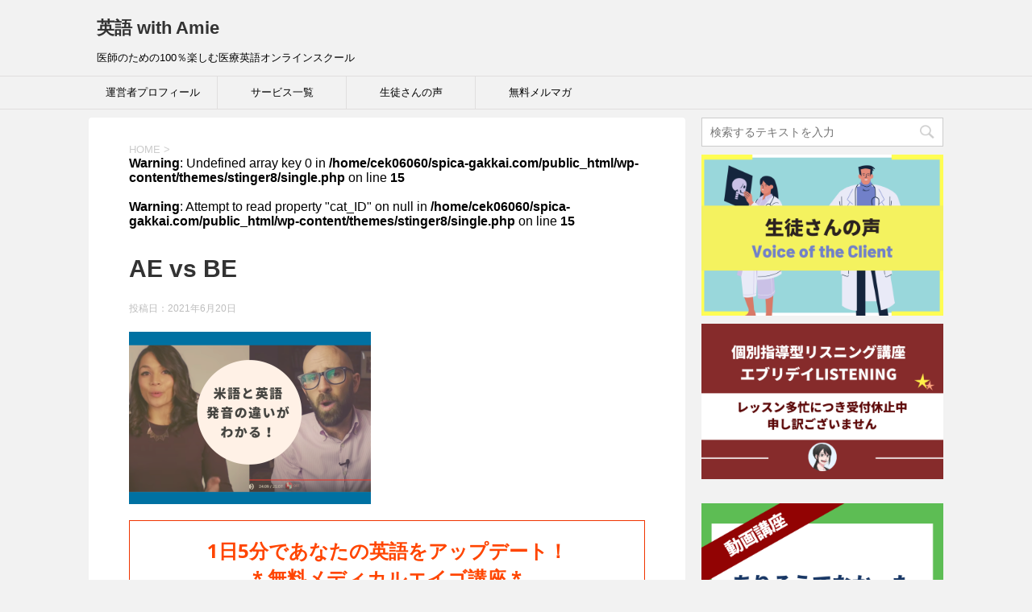

--- FILE ---
content_type: text/html; charset=UTF-8
request_url: https://spica-gakkai.com/comprehensive/accents/attachment/ae-vs-be/
body_size: 19005
content:
<!DOCTYPE html>
<!--[if lt IE 7]>
<html class="ie6" dir="ltr" lang="ja" prefix="og: https://ogp.me/ns#"> <![endif]-->
<!--[if IE 7]>
<html class="i7" dir="ltr" lang="ja" prefix="og: https://ogp.me/ns#"> <![endif]-->
<!--[if IE 8]>
<html class="ie" dir="ltr" lang="ja" prefix="og: https://ogp.me/ns#"> <![endif]-->
<!--[if gt IE 8]><!-->
<html dir="ltr" lang="ja" prefix="og: https://ogp.me/ns#">
	<!--<![endif]-->
	<head prefix="og: http://ogp.me/ns# fb: http://ogp.me/ns/fb# article: http://ogp.me/ns/article#">
		<meta charset="UTF-8" >
		<meta name="viewport" content="width=device-width,initial-scale=1.0,user-scalable=yes">
		<meta name="format-detection" content="telephone=no" >
		
		
		<link rel="alternate" type="application/rss+xml" title="英語 with Amie RSS Feed" href="https://spica-gakkai.com/feed/" />
		<link rel="pingback" href="https://spica-gakkai.com/xmlrpc.php" >
		<!--[if lt IE 9]>
		<script src="https://spica-gakkai.com/wp-content/themes/stinger8/js/html5shiv.js"></script>
		<![endif]-->
				<title>AE vs BE | 英語 with Amie</title>
	<style>img:is([sizes="auto" i], [sizes^="auto," i]) { contain-intrinsic-size: 3000px 1500px }</style>
	
		<!-- All in One SEO 4.9.3 - aioseo.com -->
	<meta name="robots" content="max-image-preview:large" />
	<meta name="author" content="AMIE"/>
	<meta name="google-site-verification" content="FfoU3GlaLWTljKvCNw1IuyCMovPLtOW1MJJ36uyyFlA" />
	<link rel="canonical" href="https://spica-gakkai.com/comprehensive/accents/attachment/ae-vs-be/" />
	<meta name="generator" content="All in One SEO (AIOSEO) 4.9.3" />
		<meta property="og:locale" content="ja_JP" />
		<meta property="og:site_name" content="英語 with Amie | 医師のための100％楽しむ医療英語オンラインスクール" />
		<meta property="og:type" content="article" />
		<meta property="og:title" content="AE vs BE | 英語 with Amie" />
		<meta property="og:url" content="https://spica-gakkai.com/comprehensive/accents/attachment/ae-vs-be/" />
		<meta property="article:published_time" content="2021-06-20T02:38:55+00:00" />
		<meta property="article:modified_time" content="2021-06-20T02:38:55+00:00" />
		<meta name="twitter:card" content="summary" />
		<meta name="twitter:title" content="AE vs BE | 英語 with Amie" />
		<script type="application/ld+json" class="aioseo-schema">
			{"@context":"https:\/\/schema.org","@graph":[{"@type":"BreadcrumbList","@id":"https:\/\/spica-gakkai.com\/comprehensive\/accents\/attachment\/ae-vs-be\/#breadcrumblist","itemListElement":[{"@type":"ListItem","@id":"https:\/\/spica-gakkai.com#listItem","position":1,"name":"\u30db\u30fc\u30e0","item":"https:\/\/spica-gakkai.com","nextItem":{"@type":"ListItem","@id":"https:\/\/spica-gakkai.com\/comprehensive\/accents\/attachment\/ae-vs-be\/#listItem","name":"AE vs BE"}},{"@type":"ListItem","@id":"https:\/\/spica-gakkai.com\/comprehensive\/accents\/attachment\/ae-vs-be\/#listItem","position":2,"name":"AE vs BE","previousItem":{"@type":"ListItem","@id":"https:\/\/spica-gakkai.com#listItem","name":"\u30db\u30fc\u30e0"}}]},{"@type":"ItemPage","@id":"https:\/\/spica-gakkai.com\/comprehensive\/accents\/attachment\/ae-vs-be\/#itempage","url":"https:\/\/spica-gakkai.com\/comprehensive\/accents\/attachment\/ae-vs-be\/","name":"AE vs BE | \u82f1\u8a9e with Amie","inLanguage":"ja","isPartOf":{"@id":"https:\/\/spica-gakkai.com\/#website"},"breadcrumb":{"@id":"https:\/\/spica-gakkai.com\/comprehensive\/accents\/attachment\/ae-vs-be\/#breadcrumblist"},"author":{"@id":"https:\/\/spica-gakkai.com\/author\/nawadmin\/#author"},"creator":{"@id":"https:\/\/spica-gakkai.com\/author\/nawadmin\/#author"},"datePublished":"2021-06-20T11:38:55+09:00","dateModified":"2021-06-20T11:38:55+09:00"},{"@type":"Organization","@id":"https:\/\/spica-gakkai.com\/#organization","name":"\u82f1\u8a9e with Amie","description":"\u533b\u5e2b\u306e\u305f\u3081\u306e100\uff05\u697d\u3057\u3080\u533b\u7642\u82f1\u8a9e\u30aa\u30f3\u30e9\u30a4\u30f3\u30b9\u30af\u30fc\u30eb","url":"https:\/\/spica-gakkai.com\/"},{"@type":"Person","@id":"https:\/\/spica-gakkai.com\/author\/nawadmin\/#author","url":"https:\/\/spica-gakkai.com\/author\/nawadmin\/","name":"AMIE"},{"@type":"WebSite","@id":"https:\/\/spica-gakkai.com\/#website","url":"https:\/\/spica-gakkai.com\/","name":"\u82f1\u8a9e\u306e\u5b66\u4f1a\u767a\u8868 with Amie","description":"\u533b\u5e2b\u306e\u305f\u3081\u306e100\uff05\u697d\u3057\u3080\u533b\u7642\u82f1\u8a9e\u30aa\u30f3\u30e9\u30a4\u30f3\u30b9\u30af\u30fc\u30eb","inLanguage":"ja","publisher":{"@id":"https:\/\/spica-gakkai.com\/#organization"}}]}
		</script>
		<!-- All in One SEO -->

<link rel='dns-prefetch' href='//ajax.googleapis.com' />
<link rel='dns-prefetch' href='//stats.wp.com' />
<link rel='preconnect' href='//i0.wp.com' />
<link rel='preconnect' href='//c0.wp.com' />
<script type="text/javascript">
/* <![CDATA[ */
window._wpemojiSettings = {"baseUrl":"https:\/\/s.w.org\/images\/core\/emoji\/16.0.1\/72x72\/","ext":".png","svgUrl":"https:\/\/s.w.org\/images\/core\/emoji\/16.0.1\/svg\/","svgExt":".svg","source":{"concatemoji":"https:\/\/spica-gakkai.com\/wp-includes\/js\/wp-emoji-release.min.js?ver=6.8.3"}};
/*! This file is auto-generated */
!function(s,n){var o,i,e;function c(e){try{var t={supportTests:e,timestamp:(new Date).valueOf()};sessionStorage.setItem(o,JSON.stringify(t))}catch(e){}}function p(e,t,n){e.clearRect(0,0,e.canvas.width,e.canvas.height),e.fillText(t,0,0);var t=new Uint32Array(e.getImageData(0,0,e.canvas.width,e.canvas.height).data),a=(e.clearRect(0,0,e.canvas.width,e.canvas.height),e.fillText(n,0,0),new Uint32Array(e.getImageData(0,0,e.canvas.width,e.canvas.height).data));return t.every(function(e,t){return e===a[t]})}function u(e,t){e.clearRect(0,0,e.canvas.width,e.canvas.height),e.fillText(t,0,0);for(var n=e.getImageData(16,16,1,1),a=0;a<n.data.length;a++)if(0!==n.data[a])return!1;return!0}function f(e,t,n,a){switch(t){case"flag":return n(e,"\ud83c\udff3\ufe0f\u200d\u26a7\ufe0f","\ud83c\udff3\ufe0f\u200b\u26a7\ufe0f")?!1:!n(e,"\ud83c\udde8\ud83c\uddf6","\ud83c\udde8\u200b\ud83c\uddf6")&&!n(e,"\ud83c\udff4\udb40\udc67\udb40\udc62\udb40\udc65\udb40\udc6e\udb40\udc67\udb40\udc7f","\ud83c\udff4\u200b\udb40\udc67\u200b\udb40\udc62\u200b\udb40\udc65\u200b\udb40\udc6e\u200b\udb40\udc67\u200b\udb40\udc7f");case"emoji":return!a(e,"\ud83e\udedf")}return!1}function g(e,t,n,a){var r="undefined"!=typeof WorkerGlobalScope&&self instanceof WorkerGlobalScope?new OffscreenCanvas(300,150):s.createElement("canvas"),o=r.getContext("2d",{willReadFrequently:!0}),i=(o.textBaseline="top",o.font="600 32px Arial",{});return e.forEach(function(e){i[e]=t(o,e,n,a)}),i}function t(e){var t=s.createElement("script");t.src=e,t.defer=!0,s.head.appendChild(t)}"undefined"!=typeof Promise&&(o="wpEmojiSettingsSupports",i=["flag","emoji"],n.supports={everything:!0,everythingExceptFlag:!0},e=new Promise(function(e){s.addEventListener("DOMContentLoaded",e,{once:!0})}),new Promise(function(t){var n=function(){try{var e=JSON.parse(sessionStorage.getItem(o));if("object"==typeof e&&"number"==typeof e.timestamp&&(new Date).valueOf()<e.timestamp+604800&&"object"==typeof e.supportTests)return e.supportTests}catch(e){}return null}();if(!n){if("undefined"!=typeof Worker&&"undefined"!=typeof OffscreenCanvas&&"undefined"!=typeof URL&&URL.createObjectURL&&"undefined"!=typeof Blob)try{var e="postMessage("+g.toString()+"("+[JSON.stringify(i),f.toString(),p.toString(),u.toString()].join(",")+"));",a=new Blob([e],{type:"text/javascript"}),r=new Worker(URL.createObjectURL(a),{name:"wpTestEmojiSupports"});return void(r.onmessage=function(e){c(n=e.data),r.terminate(),t(n)})}catch(e){}c(n=g(i,f,p,u))}t(n)}).then(function(e){for(var t in e)n.supports[t]=e[t],n.supports.everything=n.supports.everything&&n.supports[t],"flag"!==t&&(n.supports.everythingExceptFlag=n.supports.everythingExceptFlag&&n.supports[t]);n.supports.everythingExceptFlag=n.supports.everythingExceptFlag&&!n.supports.flag,n.DOMReady=!1,n.readyCallback=function(){n.DOMReady=!0}}).then(function(){return e}).then(function(){var e;n.supports.everything||(n.readyCallback(),(e=n.source||{}).concatemoji?t(e.concatemoji):e.wpemoji&&e.twemoji&&(t(e.twemoji),t(e.wpemoji)))}))}((window,document),window._wpemojiSettings);
/* ]]> */
</script>
<style id='wp-emoji-styles-inline-css' type='text/css'>

	img.wp-smiley, img.emoji {
		display: inline !important;
		border: none !important;
		box-shadow: none !important;
		height: 1em !important;
		width: 1em !important;
		margin: 0 0.07em !important;
		vertical-align: -0.1em !important;
		background: none !important;
		padding: 0 !important;
	}
</style>
<link rel='stylesheet' id='wp-block-library-css' href='https://c0.wp.com/c/6.8.3/wp-includes/css/dist/block-library/style.min.css' type='text/css' media='all' />
<style id='classic-theme-styles-inline-css' type='text/css'>
/*! This file is auto-generated */
.wp-block-button__link{color:#fff;background-color:#32373c;border-radius:9999px;box-shadow:none;text-decoration:none;padding:calc(.667em + 2px) calc(1.333em + 2px);font-size:1.125em}.wp-block-file__button{background:#32373c;color:#fff;text-decoration:none}
</style>
<link rel='stylesheet' id='aioseo/css/src/vue/standalone/blocks/table-of-contents/global.scss-css' href='https://spica-gakkai.com/wp-content/plugins/all-in-one-seo-pack/dist/Lite/assets/css/table-of-contents/global.e90f6d47.css?ver=4.9.3' type='text/css' media='all' />
<link rel='stylesheet' id='mediaelement-css' href='https://c0.wp.com/c/6.8.3/wp-includes/js/mediaelement/mediaelementplayer-legacy.min.css' type='text/css' media='all' />
<link rel='stylesheet' id='wp-mediaelement-css' href='https://c0.wp.com/c/6.8.3/wp-includes/js/mediaelement/wp-mediaelement.min.css' type='text/css' media='all' />
<style id='jetpack-sharing-buttons-style-inline-css' type='text/css'>
.jetpack-sharing-buttons__services-list{display:flex;flex-direction:row;flex-wrap:wrap;gap:0;list-style-type:none;margin:5px;padding:0}.jetpack-sharing-buttons__services-list.has-small-icon-size{font-size:12px}.jetpack-sharing-buttons__services-list.has-normal-icon-size{font-size:16px}.jetpack-sharing-buttons__services-list.has-large-icon-size{font-size:24px}.jetpack-sharing-buttons__services-list.has-huge-icon-size{font-size:36px}@media print{.jetpack-sharing-buttons__services-list{display:none!important}}.editor-styles-wrapper .wp-block-jetpack-sharing-buttons{gap:0;padding-inline-start:0}ul.jetpack-sharing-buttons__services-list.has-background{padding:1.25em 2.375em}
</style>
<style id='global-styles-inline-css' type='text/css'>
:root{--wp--preset--aspect-ratio--square: 1;--wp--preset--aspect-ratio--4-3: 4/3;--wp--preset--aspect-ratio--3-4: 3/4;--wp--preset--aspect-ratio--3-2: 3/2;--wp--preset--aspect-ratio--2-3: 2/3;--wp--preset--aspect-ratio--16-9: 16/9;--wp--preset--aspect-ratio--9-16: 9/16;--wp--preset--color--black: #000000;--wp--preset--color--cyan-bluish-gray: #abb8c3;--wp--preset--color--white: #ffffff;--wp--preset--color--pale-pink: #f78da7;--wp--preset--color--vivid-red: #cf2e2e;--wp--preset--color--luminous-vivid-orange: #ff6900;--wp--preset--color--luminous-vivid-amber: #fcb900;--wp--preset--color--light-green-cyan: #7bdcb5;--wp--preset--color--vivid-green-cyan: #00d084;--wp--preset--color--pale-cyan-blue: #8ed1fc;--wp--preset--color--vivid-cyan-blue: #0693e3;--wp--preset--color--vivid-purple: #9b51e0;--wp--preset--gradient--vivid-cyan-blue-to-vivid-purple: linear-gradient(135deg,rgba(6,147,227,1) 0%,rgb(155,81,224) 100%);--wp--preset--gradient--light-green-cyan-to-vivid-green-cyan: linear-gradient(135deg,rgb(122,220,180) 0%,rgb(0,208,130) 100%);--wp--preset--gradient--luminous-vivid-amber-to-luminous-vivid-orange: linear-gradient(135deg,rgba(252,185,0,1) 0%,rgba(255,105,0,1) 100%);--wp--preset--gradient--luminous-vivid-orange-to-vivid-red: linear-gradient(135deg,rgba(255,105,0,1) 0%,rgb(207,46,46) 100%);--wp--preset--gradient--very-light-gray-to-cyan-bluish-gray: linear-gradient(135deg,rgb(238,238,238) 0%,rgb(169,184,195) 100%);--wp--preset--gradient--cool-to-warm-spectrum: linear-gradient(135deg,rgb(74,234,220) 0%,rgb(151,120,209) 20%,rgb(207,42,186) 40%,rgb(238,44,130) 60%,rgb(251,105,98) 80%,rgb(254,248,76) 100%);--wp--preset--gradient--blush-light-purple: linear-gradient(135deg,rgb(255,206,236) 0%,rgb(152,150,240) 100%);--wp--preset--gradient--blush-bordeaux: linear-gradient(135deg,rgb(254,205,165) 0%,rgb(254,45,45) 50%,rgb(107,0,62) 100%);--wp--preset--gradient--luminous-dusk: linear-gradient(135deg,rgb(255,203,112) 0%,rgb(199,81,192) 50%,rgb(65,88,208) 100%);--wp--preset--gradient--pale-ocean: linear-gradient(135deg,rgb(255,245,203) 0%,rgb(182,227,212) 50%,rgb(51,167,181) 100%);--wp--preset--gradient--electric-grass: linear-gradient(135deg,rgb(202,248,128) 0%,rgb(113,206,126) 100%);--wp--preset--gradient--midnight: linear-gradient(135deg,rgb(2,3,129) 0%,rgb(40,116,252) 100%);--wp--preset--font-size--small: 13px;--wp--preset--font-size--medium: 20px;--wp--preset--font-size--large: 36px;--wp--preset--font-size--x-large: 42px;--wp--preset--spacing--20: 0.44rem;--wp--preset--spacing--30: 0.67rem;--wp--preset--spacing--40: 1rem;--wp--preset--spacing--50: 1.5rem;--wp--preset--spacing--60: 2.25rem;--wp--preset--spacing--70: 3.38rem;--wp--preset--spacing--80: 5.06rem;--wp--preset--shadow--natural: 6px 6px 9px rgba(0, 0, 0, 0.2);--wp--preset--shadow--deep: 12px 12px 50px rgba(0, 0, 0, 0.4);--wp--preset--shadow--sharp: 6px 6px 0px rgba(0, 0, 0, 0.2);--wp--preset--shadow--outlined: 6px 6px 0px -3px rgba(255, 255, 255, 1), 6px 6px rgba(0, 0, 0, 1);--wp--preset--shadow--crisp: 6px 6px 0px rgba(0, 0, 0, 1);}:where(.is-layout-flex){gap: 0.5em;}:where(.is-layout-grid){gap: 0.5em;}body .is-layout-flex{display: flex;}.is-layout-flex{flex-wrap: wrap;align-items: center;}.is-layout-flex > :is(*, div){margin: 0;}body .is-layout-grid{display: grid;}.is-layout-grid > :is(*, div){margin: 0;}:where(.wp-block-columns.is-layout-flex){gap: 2em;}:where(.wp-block-columns.is-layout-grid){gap: 2em;}:where(.wp-block-post-template.is-layout-flex){gap: 1.25em;}:where(.wp-block-post-template.is-layout-grid){gap: 1.25em;}.has-black-color{color: var(--wp--preset--color--black) !important;}.has-cyan-bluish-gray-color{color: var(--wp--preset--color--cyan-bluish-gray) !important;}.has-white-color{color: var(--wp--preset--color--white) !important;}.has-pale-pink-color{color: var(--wp--preset--color--pale-pink) !important;}.has-vivid-red-color{color: var(--wp--preset--color--vivid-red) !important;}.has-luminous-vivid-orange-color{color: var(--wp--preset--color--luminous-vivid-orange) !important;}.has-luminous-vivid-amber-color{color: var(--wp--preset--color--luminous-vivid-amber) !important;}.has-light-green-cyan-color{color: var(--wp--preset--color--light-green-cyan) !important;}.has-vivid-green-cyan-color{color: var(--wp--preset--color--vivid-green-cyan) !important;}.has-pale-cyan-blue-color{color: var(--wp--preset--color--pale-cyan-blue) !important;}.has-vivid-cyan-blue-color{color: var(--wp--preset--color--vivid-cyan-blue) !important;}.has-vivid-purple-color{color: var(--wp--preset--color--vivid-purple) !important;}.has-black-background-color{background-color: var(--wp--preset--color--black) !important;}.has-cyan-bluish-gray-background-color{background-color: var(--wp--preset--color--cyan-bluish-gray) !important;}.has-white-background-color{background-color: var(--wp--preset--color--white) !important;}.has-pale-pink-background-color{background-color: var(--wp--preset--color--pale-pink) !important;}.has-vivid-red-background-color{background-color: var(--wp--preset--color--vivid-red) !important;}.has-luminous-vivid-orange-background-color{background-color: var(--wp--preset--color--luminous-vivid-orange) !important;}.has-luminous-vivid-amber-background-color{background-color: var(--wp--preset--color--luminous-vivid-amber) !important;}.has-light-green-cyan-background-color{background-color: var(--wp--preset--color--light-green-cyan) !important;}.has-vivid-green-cyan-background-color{background-color: var(--wp--preset--color--vivid-green-cyan) !important;}.has-pale-cyan-blue-background-color{background-color: var(--wp--preset--color--pale-cyan-blue) !important;}.has-vivid-cyan-blue-background-color{background-color: var(--wp--preset--color--vivid-cyan-blue) !important;}.has-vivid-purple-background-color{background-color: var(--wp--preset--color--vivid-purple) !important;}.has-black-border-color{border-color: var(--wp--preset--color--black) !important;}.has-cyan-bluish-gray-border-color{border-color: var(--wp--preset--color--cyan-bluish-gray) !important;}.has-white-border-color{border-color: var(--wp--preset--color--white) !important;}.has-pale-pink-border-color{border-color: var(--wp--preset--color--pale-pink) !important;}.has-vivid-red-border-color{border-color: var(--wp--preset--color--vivid-red) !important;}.has-luminous-vivid-orange-border-color{border-color: var(--wp--preset--color--luminous-vivid-orange) !important;}.has-luminous-vivid-amber-border-color{border-color: var(--wp--preset--color--luminous-vivid-amber) !important;}.has-light-green-cyan-border-color{border-color: var(--wp--preset--color--light-green-cyan) !important;}.has-vivid-green-cyan-border-color{border-color: var(--wp--preset--color--vivid-green-cyan) !important;}.has-pale-cyan-blue-border-color{border-color: var(--wp--preset--color--pale-cyan-blue) !important;}.has-vivid-cyan-blue-border-color{border-color: var(--wp--preset--color--vivid-cyan-blue) !important;}.has-vivid-purple-border-color{border-color: var(--wp--preset--color--vivid-purple) !important;}.has-vivid-cyan-blue-to-vivid-purple-gradient-background{background: var(--wp--preset--gradient--vivid-cyan-blue-to-vivid-purple) !important;}.has-light-green-cyan-to-vivid-green-cyan-gradient-background{background: var(--wp--preset--gradient--light-green-cyan-to-vivid-green-cyan) !important;}.has-luminous-vivid-amber-to-luminous-vivid-orange-gradient-background{background: var(--wp--preset--gradient--luminous-vivid-amber-to-luminous-vivid-orange) !important;}.has-luminous-vivid-orange-to-vivid-red-gradient-background{background: var(--wp--preset--gradient--luminous-vivid-orange-to-vivid-red) !important;}.has-very-light-gray-to-cyan-bluish-gray-gradient-background{background: var(--wp--preset--gradient--very-light-gray-to-cyan-bluish-gray) !important;}.has-cool-to-warm-spectrum-gradient-background{background: var(--wp--preset--gradient--cool-to-warm-spectrum) !important;}.has-blush-light-purple-gradient-background{background: var(--wp--preset--gradient--blush-light-purple) !important;}.has-blush-bordeaux-gradient-background{background: var(--wp--preset--gradient--blush-bordeaux) !important;}.has-luminous-dusk-gradient-background{background: var(--wp--preset--gradient--luminous-dusk) !important;}.has-pale-ocean-gradient-background{background: var(--wp--preset--gradient--pale-ocean) !important;}.has-electric-grass-gradient-background{background: var(--wp--preset--gradient--electric-grass) !important;}.has-midnight-gradient-background{background: var(--wp--preset--gradient--midnight) !important;}.has-small-font-size{font-size: var(--wp--preset--font-size--small) !important;}.has-medium-font-size{font-size: var(--wp--preset--font-size--medium) !important;}.has-large-font-size{font-size: var(--wp--preset--font-size--large) !important;}.has-x-large-font-size{font-size: var(--wp--preset--font-size--x-large) !important;}
:where(.wp-block-post-template.is-layout-flex){gap: 1.25em;}:where(.wp-block-post-template.is-layout-grid){gap: 1.25em;}
:where(.wp-block-columns.is-layout-flex){gap: 2em;}:where(.wp-block-columns.is-layout-grid){gap: 2em;}
:root :where(.wp-block-pullquote){font-size: 1.5em;line-height: 1.6;}
</style>
<link rel='stylesheet' id='wpdm-fonticon-css' href='https://spica-gakkai.com/wp-content/plugins/download-manager/assets/wpdm-iconfont/css/wpdm-icons.css?ver=6.8.3' type='text/css' media='all' />
<link rel='stylesheet' id='wpdm-front-css' href='https://spica-gakkai.com/wp-content/plugins/download-manager/assets/css/front.min.css?ver=3.3.46' type='text/css' media='all' />
<link rel='stylesheet' id='wpdm-front-dark-css' href='https://spica-gakkai.com/wp-content/plugins/download-manager/assets/css/front-dark.min.css?ver=3.3.46' type='text/css' media='all' />
<link rel='stylesheet' id='swpm.common-css' href='https://spica-gakkai.com/wp-content/plugins/simple-membership/css/swpm.common.css?ver=4.6.8' type='text/css' media='all' />
<link rel='stylesheet' id='normalize-css' href='https://spica-gakkai.com/wp-content/themes/stinger8/css/normalize.css?ver=1.5.9' type='text/css' media='all' />
<link rel='stylesheet' id='font-awesome-css' href='https://spica-gakkai.com/wp-content/themes/stinger8/css/fontawesome/css/font-awesome.min.css?ver=4.5.0' type='text/css' media='all' />
<link rel='stylesheet' id='style-css' href='https://spica-gakkai.com/wp-content/themes/stinger8/style.css?ver=6.8.3' type='text/css' media='all' />
<script type="text/javascript" src="//ajax.googleapis.com/ajax/libs/jquery/1.11.3/jquery.min.js?ver=1.11.3" id="jquery-js"></script>
<script type="text/javascript" src="https://spica-gakkai.com/wp-content/plugins/download-manager/assets/js/wpdm.min.js?ver=6.8.3" id="wpdm-frontend-js-js"></script>
<script type="text/javascript" id="wpdm-frontjs-js-extra">
/* <![CDATA[ */
var wpdm_url = {"home":"https:\/\/spica-gakkai.com\/","site":"https:\/\/spica-gakkai.com\/","ajax":"https:\/\/spica-gakkai.com\/wp-admin\/admin-ajax.php"};
var wpdm_js = {"spinner":"<i class=\"wpdm-icon wpdm-sun wpdm-spin\"><\/i>","client_id":"eb4b0e438e1fc3d52ed98a18a55b379d"};
var wpdm_strings = {"pass_var":"\u30d1\u30b9\u30ef\u30fc\u30c9\u78ba\u8a8d\u5b8c\u4e86 !","pass_var_q":"\u30c0\u30a6\u30f3\u30ed\u30fc\u30c9\u3092\u958b\u59cb\u3059\u308b\u306b\u306f\u3001\u6b21\u306e\u30dc\u30bf\u30f3\u3092\u30af\u30ea\u30c3\u30af\u3057\u3066\u304f\u3060\u3055\u3044\u3002","start_dl":"\u30c0\u30a6\u30f3\u30ed\u30fc\u30c9\u958b\u59cb"};
/* ]]> */
</script>
<script type="text/javascript" src="https://spica-gakkai.com/wp-content/plugins/download-manager/assets/js/front.min.js?ver=3.3.46" id="wpdm-frontjs-js"></script>
<link rel="https://api.w.org/" href="https://spica-gakkai.com/wp-json/" /><link rel="alternate" title="JSON" type="application/json" href="https://spica-gakkai.com/wp-json/wp/v2/media/9974" /><link rel='shortlink' href='https://spica-gakkai.com/?p=9974' />
<link rel="alternate" title="oEmbed (JSON)" type="application/json+oembed" href="https://spica-gakkai.com/wp-json/oembed/1.0/embed?url=https%3A%2F%2Fspica-gakkai.com%2Fcomprehensive%2Faccents%2Fattachment%2Fae-vs-be%2F" />
<link rel="alternate" title="oEmbed (XML)" type="text/xml+oembed" href="https://spica-gakkai.com/wp-json/oembed/1.0/embed?url=https%3A%2F%2Fspica-gakkai.com%2Fcomprehensive%2Faccents%2Fattachment%2Fae-vs-be%2F&#038;format=xml" />
<script type='text/javascript' data-cfasync='false'>var _mmunch = {'front': false, 'page': false, 'post': false, 'category': false, 'author': false, 'search': false, 'attachment': false, 'tag': false};_mmunch['post'] = true; _mmunch['postData'] = {"ID":9974,"post_name":"ae-vs-be","post_title":"AE vs BE","post_type":"attachment","post_author":"1","post_status":"inherit"}; _mmunch['postCategories'] = []; _mmunch['postTags'] = false; _mmunch['postAuthor'] = {"name":"","ID":""};_mmunch['attachment'] = true;</script><script data-cfasync="false" src="//a.mailmunch.co/app/v1/site.js" id="mailmunch-script" data-plugin="mailmunch" data-mailmunch-site-id="708054" async></script>        <script type="text/javascript">
            jQuery(document).ready(function($) {
                $('#respond').html('<div class="swpm-login-to-comment-msg">コメントを残すにはログインしてください。</div>');
            });
        </script>
        	<style>img#wpstats{display:none}</style>
		<style type="text/css" id="custom-background-css">
body.custom-background { background-color: #f2f2f2; }
</style>
	<link rel="icon" href="https://i0.wp.com/spica-gakkai.com/wp-content/uploads/2019/11/cropped-logo_square.png?fit=32%2C32&#038;ssl=1" sizes="32x32" />
<link rel="icon" href="https://i0.wp.com/spica-gakkai.com/wp-content/uploads/2019/11/cropped-logo_square.png?fit=192%2C192&#038;ssl=1" sizes="192x192" />
<link rel="apple-touch-icon" href="https://i0.wp.com/spica-gakkai.com/wp-content/uploads/2019/11/cropped-logo_square.png?fit=180%2C180&#038;ssl=1" />
<meta name="msapplication-TileImage" content="https://i0.wp.com/spica-gakkai.com/wp-content/uploads/2019/11/cropped-logo_square.png?fit=270%2C270&#038;ssl=1" />
		<style type="text/css" id="wp-custom-css">
			@import url('https://fonts.googleapis.com/css?family=Unica+One');


#toc_container {
  margin-bottom: 40px;
  padding: 15px 20px;
  background: #fff;
  border: 5px solid #a2c2e6;
  border-radius: 2px;
  color: #666; }

#toc_container .toc_title {
  font-family: "Unica One", cursive;
  text-align: center;
  margin-bottom: 35px;
  margin-top: 0;
  padding-top: 0;
  padding-bottom: 0px;
  font-size: 1.7em;
  border-bottom: 2px solid #b5b5ae; }

#toc_container .toc_list {
  list-style-type: none !important;
  counter-reset: li; }

#toc_container .toc_list > li {
  position: relative;
  margin-bottom: 15px;
  margin-left: 6px;
  line-height: 1.3em;
  font-size: 0.9em; }

#toc_container .toc_list > li:after {
  counter-increment: li;
  content: "0" counter(li) " |";
  position: absolute;
  left: -40px;
  top: 0px;
  background: none;
  font-family: "Unica One", cursive;
  font-size: 1.4em;
  letter-spacing: -1px;
  color: #0075c2; }

#toc_container .toc_list > li a {
  text-decoration: none !important; }

#toc_container .toc_list > li a:hover {
  text-decoration: underline !important; }

#toc_container .toc_list > li ul {
  list-style-type: disc;
  margin-top: 15px;
  padding-left: 20px;
  color: #008db7; }

#toc_container .toc_list > li > ul li {
  font-size: 0.9em;
  margin-bottom: 8px; }

@media only screen and (min-width: 641px) {
  #toc_container {
    padding: 25px 40px; }

  #toc_container .toc_title {
    font-size: 2em; }

  #toc_container .toc_list > li {
    margin-bottom: 18px;
    margin-left: 12px;
    font-size: 1em; }

  #toc_container .toc_list > li:after {
    left: -48px;
    top: 0px;
    font-size: 26px; } }

/* 登録フォーム「名姓」 */
tr.swpm-registration-firstname-row{
	display:none;
}
tr.swpm-registration-lastname-row{
	display:none;
}
		</style>
		<meta name="generator" content="WordPress Download Manager 3.3.46" />
                <style>
        /* WPDM Link Template Styles */        </style>
                <style>

            :root {
                --color-primary: #4a8eff;
                --color-primary-rgb: 74, 142, 255;
                --color-primary-hover: #4a8eff;
                --color-primary-active: #4a8eff;
                --clr-sec: #6c757d;
                --clr-sec-rgb: 108, 117, 125;
                --clr-sec-hover: #6c757d;
                --clr-sec-active: #6c757d;
                --color-secondary: #6c757d;
                --color-secondary-rgb: 108, 117, 125;
                --color-secondary-hover: #6c757d;
                --color-secondary-active: #6c757d;
                --color-success: #18ce0f;
                --color-success-rgb: 24, 206, 15;
                --color-success-hover: #18ce0f;
                --color-success-active: #18ce0f;
                --color-info: #2CA8FF;
                --color-info-rgb: 44, 168, 255;
                --color-info-hover: #2CA8FF;
                --color-info-active: #2CA8FF;
                --color-warning: #FFB236;
                --color-warning-rgb: 255, 178, 54;
                --color-warning-hover: #FFB236;
                --color-warning-active: #FFB236;
                --color-danger: #ff5062;
                --color-danger-rgb: 255, 80, 98;
                --color-danger-hover: #ff5062;
                --color-danger-active: #ff5062;
                --color-green: #30b570;
                --color-blue: #0073ff;
                --color-purple: #8557D3;
                --color-red: #ff5062;
                --color-muted: rgba(69, 89, 122, 0.6);
                --wpdm-font: "Sen", -apple-system, BlinkMacSystemFont, "Segoe UI", Roboto, Helvetica, Arial, sans-serif, "Apple Color Emoji", "Segoe UI Emoji", "Segoe UI Symbol";
            }

            .wpdm-download-link.btn.btn-primary.btn-xs {
                border-radius: 4px;
            }


        </style>
        	<script data-ad-client="ca-pub-3952874144599902" async src="https://pagead2.googlesyndication.com/pagead/js/adsbygoogle.js"></script></head>
	<body class="attachment wp-singular attachment-template-default single single-attachment postid-9974 attachmentid-9974 attachment-png custom-background wp-theme-stinger8" >
			<div id="st-ami">
				<div id="wrapper">
				<div id="wrapper-in">
					<header>
						<div id="headbox-bg">
							<div class="clearfix" id="headbox">
								<nav id="s-navi" class="pcnone">
	<dl class="acordion">
		<dt class="trigger">
			<p><span class="op"><i class="fa fa-bars"></i></span></p>
		</dt>

		<dd class="acordion_tree">
						<div class="menu-menu-container"><ul id="menu-menu" class="menu"><li id="menu-item-1637" class="menu-item menu-item-type-post_type menu-item-object-page menu-item-1637"><a href="https://spica-gakkai.com/profile/">運営者プロフィール</a></li>
<li id="menu-item-11069" class="menu-item menu-item-type-post_type menu-item-object-page menu-item-11069"><a href="https://spica-gakkai.com/service/">サービス一覧</a></li>
<li id="menu-item-3733" class="menu-item menu-item-type-post_type menu-item-object-page menu-item-3733"><a href="https://spica-gakkai.com/success_stories/">生徒さんの声</a></li>
<li id="menu-item-6977" class="menu-item menu-item-type-post_type menu-item-object-page menu-item-6977"><a href="https://spica-gakkai.com/merumaga/">無料メルマガ</a></li>
</ul></div>			<div class="clear"></div>

		</dd>
	</dl>
</nav>
									<div id="header-l">
									<!-- ロゴ又はブログ名 -->
									<p class="sitename">
										<a href="https://spica-gakkai.com/">
											英語 with Amie										</a>
									</p>
									<!-- ロゴ又はブログ名ここまで -->
									<!-- キャプション -->
																			<p class="descr">
											医師のための100％楽しむ医療英語オンラインスクール										</p>
																		</div><!-- /#header-l -->

							</div><!-- /#headbox-bg -->
						</div><!-- /#headbox clearfix -->

						<div id="gazou-wide">
										<div id="st-menubox">
			<div id="st-menuwide">
				<nav class="smanone clearfix"><ul id="menu-menu-1" class="menu"><li class="menu-item menu-item-type-post_type menu-item-object-page menu-item-1637"><a href="https://spica-gakkai.com/profile/">運営者プロフィール</a></li>
<li class="menu-item menu-item-type-post_type menu-item-object-page menu-item-11069"><a href="https://spica-gakkai.com/service/">サービス一覧</a></li>
<li class="menu-item menu-item-type-post_type menu-item-object-page menu-item-3733"><a href="https://spica-gakkai.com/success_stories/">生徒さんの声</a></li>
<li class="menu-item menu-item-type-post_type menu-item-object-page menu-item-6977"><a href="https://spica-gakkai.com/merumaga/">無料メルマガ</a></li>
</ul></nav>			</div>
		</div>
	
							
						</div>
						<!-- /gazou -->

					</header>
					<div id="content-w">
<div id="content" class="clearfix">
	<div id="contentInner">

		<div class="st-main">

			<!-- ぱんくず -->
			<section id="breadcrumb">
			<ol itemscope itemtype="http://schema.org/BreadcrumbList">
					 <li itemprop="itemListElement" itemscope
      itemtype="http://schema.org/ListItem"><a href="https://spica-gakkai.com" itemprop="item"><span itemprop="name">HOME</span></a> > <meta itemprop="position" content="1" /></li>
				<br />
<b>Warning</b>:  Undefined array key 0 in <b>/home/cek06060/spica-gakkai.com/public_html/wp-content/themes/stinger8/single.php</b> on line <b>15</b><br />
<br />
<b>Warning</b>:  Attempt to read property "cat_ID" on null in <b>/home/cek06060/spica-gakkai.com/public_html/wp-content/themes/stinger8/single.php</b> on line <b>15</b><br />
			</ol>
			</section>
			<!--/ ぱんくず -->

			<div id="post-9974" class="st-post post-9974 attachment type-attachment status-inherit hentry">
				<article>
					<!--ループ開始 -->
										
										<p class="st-catgroup">
										</p>
									

					<h1 class="entry-title">AE vs BE</h1>

					<div class="blogbox">
						<p><span class="kdate">
															投稿日：<time class="updated" datetime="2021-06-20T11:38:55+0900">2021年6月20日</time>
													</span></p>
					</div>

					<div class="mainbox">
							<div class="entry-content">
								<div class='mailmunch-forms-before-post' style='display: none !important;'></div><p class="attachment"><a href="https://i0.wp.com/spica-gakkai.com/wp-content/uploads/2021/06/AE-vs-BE.png?ssl=1"><img fetchpriority="high" decoding="async" width="300" height="214" src="https://i0.wp.com/spica-gakkai.com/wp-content/uploads/2021/06/AE-vs-BE.png?fit=300%2C214&amp;ssl=1" class="attachment-medium size-medium" alt="" srcset="https://i0.wp.com/spica-gakkai.com/wp-content/uploads/2021/06/AE-vs-BE.png?w=1400&amp;ssl=1 1400w, https://i0.wp.com/spica-gakkai.com/wp-content/uploads/2021/06/AE-vs-BE.png?resize=300%2C214&amp;ssl=1 300w, https://i0.wp.com/spica-gakkai.com/wp-content/uploads/2021/06/AE-vs-BE.png?resize=1024%2C731&amp;ssl=1 1024w, https://i0.wp.com/spica-gakkai.com/wp-content/uploads/2021/06/AE-vs-BE.png?resize=768%2C549&amp;ssl=1 768w" sizes="(max-width: 300px) 100vw, 300px" /></a></p><div class='mailmunch-forms-in-post-middle' style='display: none !important;'></div>
<div class='mailmunch-forms-after-post' style='display: none !important;'></div>							</div>
						<div class="adbox">

				
	
							
	</div>
		
							
					</div><!-- .mainboxここまで -->
	
							<div class="sns">
	<ul class="clearfix">
		<!--ツイートボタン-->
		<li class="twitter"> 
		<a onclick="window.open('//twitter.com/intent/tweet?url=https%3A%2F%2Fspica-gakkai.com%2Fcomprehensive%2Faccents%2Fattachment%2Fae-vs-be%2F&text=AE+vs+BE&tw_p=tweetbutton', '', 'width=500,height=450'); return false;"><i class="fa fa-twitter"></i><span class="snstext " >Twitter</span></a>
		</li>

		<!--Facebookボタン-->      
		<li class="facebook">
		<a href="//www.facebook.com/sharer.php?src=bm&u=https%3A%2F%2Fspica-gakkai.com%2Fcomprehensive%2Faccents%2Fattachment%2Fae-vs-be%2F&t=AE+vs+BE" target="_blank"><i class="fa fa-facebook"></i><span class="snstext " >Facebook</span>
		</a>
		</li>

		<!--Google+1ボタン-->
		<li class="googleplus">
		<a href="https://plus.google.com/share?url=https%3A%2F%2Fspica-gakkai.com%2Fcomprehensive%2Faccents%2Fattachment%2Fae-vs-be%2F" target="_blank"><i class="fa fa-google-plus"></i><span class="snstext " >Google+</span></a>
		</li>

		<!--ポケットボタン-->      
		<li class="pocket">
		<a onclick="window.open('//getpocket.com/edit?url=https%3A%2F%2Fspica-gakkai.com%2Fcomprehensive%2Faccents%2Fattachment%2Fae-vs-be%2F&title=AE+vs+BE', '', 'width=500,height=350'); return false;"><i class="fa fa-get-pocket"></i><span class="snstext " >Pocket</span></a></li>

		<!--はてブボタン-->  
		<li class="hatebu">       
			<a href="//b.hatena.ne.jp/entry/https://spica-gakkai.com/comprehensive/accents/attachment/ae-vs-be/" class="hatena-bookmark-button" data-hatena-bookmark-layout="simple" title="AE vs BE"><span style="font-weight:bold" class="fa-hatena">B!</span><span class="snstext " >はてブ</span>
			</a><script type="text/javascript" src="//b.st-hatena.com/js/bookmark_button.js" charset="utf-8" async="async"></script>

		</li>

		<!--LINEボタン-->   
		<li class="line">
		<a href="//line.me/R/msg/text/?AE+vs+BE%0Ahttps%3A%2F%2Fspica-gakkai.com%2Fcomprehensive%2Faccents%2Fattachment%2Fae-vs-be%2F" target="_blank"><i class="fa fa-comment" aria-hidden="true"></i><span class="snstext" >LINE</span></a>
		</li>     
	</ul>

	</div> 

						<p class="tagst">
							<i class="fa fa-folder-open-o" aria-hidden="true"></i>-<br/>
													</p>

					<p>執筆者：<a href="https://spica-gakkai.com/author/nawadmin/" title="AMIE の投稿" rel="author">AMIE</a></p>


										<!--ループ終了-->
			</article>

					<div class="st-aside">

						
						<!--関連記事-->
						<p class="point"><span class="point-in">関連記事</span></p>
<div class="kanren">
							<dl class="clearfix">
				<dt><a href="https://spica-gakkai.com/comprehensive/iryouhoukai/">
													<img width="150" height="150" src="https://i0.wp.com/spica-gakkai.com/wp-content/uploads/2020/04/iryouhoukai3.png?resize=150%2C150&amp;ssl=1" class="attachment-thumbnail size-thumbnail wp-post-image" alt="" decoding="async" loading="lazy" srcset="https://i0.wp.com/spica-gakkai.com/wp-content/uploads/2020/04/iryouhoukai3.png?resize=150%2C150&amp;ssl=1 150w, https://i0.wp.com/spica-gakkai.com/wp-content/uploads/2020/04/iryouhoukai3.png?resize=100%2C100&amp;ssl=1 100w, https://i0.wp.com/spica-gakkai.com/wp-content/uploads/2020/04/iryouhoukai3.png?zoom=2&amp;resize=150%2C150&amp;ssl=1 300w, https://i0.wp.com/spica-gakkai.com/wp-content/uploads/2020/04/iryouhoukai3.png?zoom=3&amp;resize=150%2C150&amp;ssl=1 450w" sizes="auto, (max-width: 150px) 100vw, 150px" />											</a></dt>
				<dd>
					<p class="kanren-t"><a href="https://spica-gakkai.com/comprehensive/iryouhoukai/">
							『医療崩壊を防ぐ』『感染者を急増させない』英語でどう言う？						</a></p>

					<div class="smanone2">
						<p>この記事が役に立ったら、フォローお願いします！／ （アイコンをクリックで登録画面へ移動します） 　 &nbsp; エイミ こんにちは！ 医学英語発音コーチのエイミです。 &nbsp; 新型コロナウイル &#8230; </p>
					</div>
				</dd>
			</dl>
					<dl class="clearfix">
				<dt><a href="https://spica-gakkai.com/er/er_s1-e1-palpate2/">
													<img width="150" height="150" src="https://i0.wp.com/spica-gakkai.com/wp-content/uploads/2019/08/s1_d1_1_5.png?resize=150%2C150&amp;ssl=1" class="attachment-thumbnail size-thumbnail wp-post-image" alt="" decoding="async" loading="lazy" srcset="https://i0.wp.com/spica-gakkai.com/wp-content/uploads/2019/08/s1_d1_1_5.png?resize=150%2C150&amp;ssl=1 150w, https://i0.wp.com/spica-gakkai.com/wp-content/uploads/2019/08/s1_d1_1_5.png?resize=100%2C100&amp;ssl=1 100w, https://i0.wp.com/spica-gakkai.com/wp-content/uploads/2019/08/s1_d1_1_5.png?zoom=2&amp;resize=150%2C150&amp;ssl=1 300w, https://i0.wp.com/spica-gakkai.com/wp-content/uploads/2019/08/s1_d1_1_5.png?zoom=3&amp;resize=150%2C150&amp;ssl=1 450w" sizes="auto, (max-width: 150px) 100vw, 150px" />											</a></dt>
				<dd>
					<p class="kanren-t"><a href="https://spica-gakkai.com/er/er_s1-e1-palpate2/">
							【ERで学ぶ医療英会話】頭部と頸部の触診２【英語丸ごと解説】						</a></p>

					<div class="smanone2">
						<p>この記事が役に立ったら、フォローお願いします！／ （アイコンをクリックで登録画面へ移動します） 　 &nbsp; エイミ こんにちは！ 医学英語発音コーチのエイミです。 &nbsp; 英語も頑張るドク &#8230; </p>
					</div>
				</dd>
			</dl>
					<dl class="clearfix">
				<dt><a href="https://spica-gakkai.com/comprehensive/amaizing-grace/">
													<img width="150" height="150" src="https://i0.wp.com/spica-gakkai.com/wp-content/uploads/2021/11/ag_top3.png?resize=150%2C150&amp;ssl=1" class="attachment-thumbnail size-thumbnail wp-post-image" alt="" decoding="async" loading="lazy" srcset="https://i0.wp.com/spica-gakkai.com/wp-content/uploads/2021/11/ag_top3.png?resize=150%2C150&amp;ssl=1 150w, https://i0.wp.com/spica-gakkai.com/wp-content/uploads/2021/11/ag_top3.png?resize=100%2C100&amp;ssl=1 100w, https://i0.wp.com/spica-gakkai.com/wp-content/uploads/2021/11/ag_top3.png?zoom=2&amp;resize=150%2C150&amp;ssl=1 300w, https://i0.wp.com/spica-gakkai.com/wp-content/uploads/2021/11/ag_top3.png?zoom=3&amp;resize=150%2C150&amp;ssl=1 450w" sizes="auto, (max-width: 150px) 100vw, 150px" />											</a></dt>
				<dd>
					<p class="kanren-t"><a href="https://spica-gakkai.com/comprehensive/amaizing-grace/">
							【第59回】白い巨塔「アメイジング・グレイス」の歌詞の意味 ～讃美歌に学ぶ西洋文化						</a></p>

					<div class="smanone2">
						<p>この記事が役に立ったら、フォローお願いします！／ （アイコンをクリックで登録画面へ移動します） 　 &nbsp; エイミ こんにちは！ 医学英語発音コーチのエイミです。 &nbsp; 今日は、ドラマ「 &#8230; </p>
					</div>
				</dd>
			</dl>
					<dl class="clearfix">
				<dt><a href="https://spica-gakkai.com/words/zh/">
													<img width="150" height="150" src="https://i0.wp.com/spica-gakkai.com/wp-content/uploads/2025/01/zh_top-e1736510368967.jpg?resize=150%2C150&amp;ssl=1" class="attachment-thumbnail size-thumbnail wp-post-image" alt="" decoding="async" loading="lazy" srcset="https://i0.wp.com/spica-gakkai.com/wp-content/uploads/2025/01/zh_top-e1736510368967.jpg?resize=150%2C150&amp;ssl=1 150w, https://i0.wp.com/spica-gakkai.com/wp-content/uploads/2025/01/zh_top-e1736510368967.jpg?resize=100%2C100&amp;ssl=1 100w, https://i0.wp.com/spica-gakkai.com/wp-content/uploads/2025/01/zh_top-e1736510368967.jpg?zoom=2&amp;resize=150%2C150&amp;ssl=1 300w, https://i0.wp.com/spica-gakkai.com/wp-content/uploads/2025/01/zh_top-e1736510368967.jpg?zoom=3&amp;resize=150%2C150&amp;ssl=1 450w" sizes="auto, (max-width: 150px) 100vw, 150px" />											</a></dt>
				<dd>
					<p class="kanren-t"><a href="https://spica-gakkai.com/words/zh/">
							【第150回】/ʒ/ を正しく発音する方法！ ELSA speak や Siri を攻略しよう						</a></p>

					<div class="smanone2">
						<p>この記事が役に立ったら、フォローお願いします！／ （アイコンをクリックで登録画面へ移動します） 　 &nbsp; Dr.レン ラジオは通常速度で10分08秒だよ。 早く聞きたいあなたは倍速などでどうぞ &#8230; </p>
					</div>
				</dd>
			</dl>
					<dl class="clearfix">
				<dt><a href="https://spica-gakkai.com/congress/presentation-know-how_1/">
													<img width="150" height="150" src="https://i0.wp.com/spica-gakkai.com/wp-content/uploads/2019/10/%E5%AD%A6%E4%BC%9A%E3%81%A7%E8%8B%B1%E8%AA%9E%E3%82%92-2.png?resize=150%2C150&amp;ssl=1" class="attachment-thumbnail size-thumbnail wp-post-image" alt="" decoding="async" loading="lazy" />											</a></dt>
				<dd>
					<p class="kanren-t"><a href="https://spica-gakkai.com/congress/presentation-know-how_1/">
							【学会レポ】留学せずに英語でスラスラ発表している人がやっていること【発音調べる編】						</a></p>

					<div class="smanone2">
						<p>この記事が役に立ったら、フォローお願いします！／ （アイコンをクリックで登録画面へ移動します） 　 &nbsp; エイミ こんにちは！ 学会英語発音コーチのエイミです。 &nbsp; 先日のインターナ &#8230; </p>
					</div>
				</dd>
			</dl>
				</div>
						<!--ページナビ-->
						<div class="p-navi clearfix">
							<dl>
																							</dl>
						</div>
					</div><!-- /st-aside -->

			</div>
			<!--/post-->

		</div><!-- /st-main -->
	</div>
	<!-- /#contentInner -->
	<div id="side">
	<div class="st-aside">

					<div class="side-topad">
				<div class="ad"><div id="search">
	<form method="get" id="searchform" action="https://spica-gakkai.com/">
		<label class="hidden" for="s">
					</label>
		<input type="text" placeholder="検索するテキストを入力" value="" name="s" id="s" />
		<input type="image" src="https://spica-gakkai.com/wp-content/themes/stinger8/images/search.png" alt="検索" id="searchsubmit" />
	</form>
</div>
<!-- /stinger --> </div><div class="ad">			<div class="textwidget"><ul>
<li><a title="生徒さんの声" href="https://spica-gakkai.com/success_stories/"><img loading="lazy" decoding="async" data-recalc-dims="1" class="alignnone size-full wp-image-9717" src="https://i0.wp.com/spica-gakkai.com/wp-content/uploads/2021/04/VoC1-1.png?resize=700%2C467&#038;ssl=1" alt="" width="700" height="467" srcset="https://i0.wp.com/spica-gakkai.com/wp-content/uploads/2021/04/VoC1-1.png?w=1500&amp;ssl=1 1500w, https://i0.wp.com/spica-gakkai.com/wp-content/uploads/2021/04/VoC1-1.png?resize=300%2C200&amp;ssl=1 300w, https://i0.wp.com/spica-gakkai.com/wp-content/uploads/2021/04/VoC1-1.png?resize=1024%2C683&amp;ssl=1 1024w, https://i0.wp.com/spica-gakkai.com/wp-content/uploads/2021/04/VoC1-1.png?resize=768%2C512&amp;ssl=1 768w, https://i0.wp.com/spica-gakkai.com/wp-content/uploads/2021/04/VoC1-1.png?w=1400&amp;ssl=1 1400w" sizes="auto, (max-width: 700px) 100vw, 700px" /></a></li>
</ul>
<p><a title="エブリデイLISTENING（個別指導リスニング講座）" href="https://spica-gakkai.com/el_info/" target="_blank" rel="noopener"><img loading="lazy" decoding="async" data-recalc-dims="1" class="alignnone wp-image-17618 size-full" src="https://i0.wp.com/spica-gakkai.com/wp-content/uploads/2024/12/el_call-off1.png?resize=700%2C450&#038;ssl=1" alt="" width="700" height="450" srcset="https://i0.wp.com/spica-gakkai.com/wp-content/uploads/2024/12/el_call-off1.png?w=1400&amp;ssl=1 1400w, https://i0.wp.com/spica-gakkai.com/wp-content/uploads/2024/12/el_call-off1.png?resize=300%2C193&amp;ssl=1 300w, https://i0.wp.com/spica-gakkai.com/wp-content/uploads/2024/12/el_call-off1.png?resize=1024%2C658&amp;ssl=1 1024w, https://i0.wp.com/spica-gakkai.com/wp-content/uploads/2024/12/el_call-off1.png?resize=768%2C494&amp;ssl=1 768w" sizes="auto, (max-width: 700px) 100vw, 700px" /></a></p>
<p><a href="https://payhip.com/b/LbmoV" target="_blank" rel="noopener"><img loading="lazy" decoding="async" data-recalc-dims="1" class="alignnone size-full wp-image-15734" src="https://i0.wp.com/spica-gakkai.com/wp-content/uploads/2023/10/podcast-11.png?resize=700%2C700&#038;ssl=1" alt="" width="700" height="700" srcset="https://i0.wp.com/spica-gakkai.com/wp-content/uploads/2023/10/podcast-11.png?w=1500&amp;ssl=1 1500w, https://i0.wp.com/spica-gakkai.com/wp-content/uploads/2023/10/podcast-11.png?resize=300%2C300&amp;ssl=1 300w, https://i0.wp.com/spica-gakkai.com/wp-content/uploads/2023/10/podcast-11.png?resize=1024%2C1024&amp;ssl=1 1024w, https://i0.wp.com/spica-gakkai.com/wp-content/uploads/2023/10/podcast-11.png?resize=150%2C150&amp;ssl=1 150w, https://i0.wp.com/spica-gakkai.com/wp-content/uploads/2023/10/podcast-11.png?resize=768%2C768&amp;ssl=1 768w, https://i0.wp.com/spica-gakkai.com/wp-content/uploads/2023/10/podcast-11.png?resize=100%2C100&amp;ssl=1 100w, https://i0.wp.com/spica-gakkai.com/wp-content/uploads/2023/10/podcast-11.png?w=1400&amp;ssl=1 1400w" sizes="auto, (max-width: 700px) 100vw, 700px" /></a></p>
<p><strong>最新記事</strong></p>
</div>
		</div>			</div>
		
		<div class="kanren">
							<dl class="clearfix">
				<dt><a href="https://spica-gakkai.com/radio/2025wrapped/">
													<img width="150" height="150" src="https://i0.wp.com/spica-gakkai.com/wp-content/uploads/2025/12/wrapped-2025-top1.png?resize=150%2C150&amp;ssl=1" class="attachment-thumbnail size-thumbnail wp-post-image" alt="" decoding="async" loading="lazy" srcset="https://i0.wp.com/spica-gakkai.com/wp-content/uploads/2025/12/wrapped-2025-top1.png?resize=150%2C150&amp;ssl=1 150w, https://i0.wp.com/spica-gakkai.com/wp-content/uploads/2025/12/wrapped-2025-top1.png?resize=100%2C100&amp;ssl=1 100w, https://i0.wp.com/spica-gakkai.com/wp-content/uploads/2025/12/wrapped-2025-top1.png?zoom=2&amp;resize=150%2C150&amp;ssl=1 300w, https://i0.wp.com/spica-gakkai.com/wp-content/uploads/2025/12/wrapped-2025-top1.png?zoom=3&amp;resize=150%2C150&amp;ssl=1 450w" sizes="auto, (max-width: 150px) 100vw, 150px" />											</a></dt>
				<dd>
					<div class="blog_info">
						<p>2025/12/20</p>
					</div>
					<p class="kanren-t"><a href="https://spica-gakkai.com/radio/2025wrapped/">【第164回】ポッドキャスト「エイミのふわっとメディカルエイゴ」が賞をいただきました</a></p>

					<div class="smanone2">
											</div>
				</dd>
			</dl>
					<dl class="clearfix">
				<dt><a href="https://spica-gakkai.com/comprehensive/dr-penguin/">
													<img width="150" height="150" src="https://i0.wp.com/spica-gakkai.com/wp-content/uploads/2025/10/dr.penguin-pre1_top4.png?resize=150%2C150&amp;ssl=1" class="attachment-thumbnail size-thumbnail wp-post-image" alt="" decoding="async" loading="lazy" srcset="https://i0.wp.com/spica-gakkai.com/wp-content/uploads/2025/10/dr.penguin-pre1_top4.png?resize=150%2C150&amp;ssl=1 150w, https://i0.wp.com/spica-gakkai.com/wp-content/uploads/2025/10/dr.penguin-pre1_top4.png?resize=100%2C100&amp;ssl=1 100w, https://i0.wp.com/spica-gakkai.com/wp-content/uploads/2025/10/dr.penguin-pre1_top4.png?zoom=2&amp;resize=150%2C150&amp;ssl=1 300w, https://i0.wp.com/spica-gakkai.com/wp-content/uploads/2025/10/dr.penguin-pre1_top4.png?zoom=3&amp;resize=150%2C150&amp;ssl=1 450w" sizes="auto, (max-width: 150px) 100vw, 150px" />											</a></dt>
				<dd>
					<div class="blog_info">
						<p>2025/10/07</p>
					</div>
					<p class="kanren-t"><a href="https://spica-gakkai.com/comprehensive/dr-penguin/">英検準1級に一発合格！「短期集中学習型」の半年間の道のりをまとめてみた</a></p>

					<div class="smanone2">
											</div>
				</dd>
			</dl>
					<dl class="clearfix">
				<dt><a href="https://spica-gakkai.com/intro/qa/">
													<img width="150" height="150" src="https://i0.wp.com/spica-gakkai.com/wp-content/uploads/2025/09/qa-top1_1.png?resize=150%2C150&amp;ssl=1" class="attachment-thumbnail size-thumbnail wp-post-image" alt="" decoding="async" loading="lazy" srcset="https://i0.wp.com/spica-gakkai.com/wp-content/uploads/2025/09/qa-top1_1.png?resize=150%2C150&amp;ssl=1 150w, https://i0.wp.com/spica-gakkai.com/wp-content/uploads/2025/09/qa-top1_1.png?resize=100%2C100&amp;ssl=1 100w, https://i0.wp.com/spica-gakkai.com/wp-content/uploads/2025/09/qa-top1_1.png?zoom=2&amp;resize=150%2C150&amp;ssl=1 300w, https://i0.wp.com/spica-gakkai.com/wp-content/uploads/2025/09/qa-top1_1.png?zoom=3&amp;resize=150%2C150&amp;ssl=1 450w" sizes="auto, (max-width: 150px) 100vw, 150px" />											</a></dt>
				<dd>
					<div class="blog_info">
						<p>2025/09/16</p>
					</div>
					<p class="kanren-t"><a href="https://spica-gakkai.com/intro/qa/">【第163回】医師の英語学会発表の苦手克服〜「質疑応答の心技体」</a></p>

					<div class="smanone2">
											</div>
				</dd>
			</dl>
					<dl class="clearfix">
				<dt><a href="https://spica-gakkai.com/comprehensive/back-and-hip/">
													<img width="150" height="150" src="https://i0.wp.com/spica-gakkai.com/wp-content/uploads/2025/08/backhip5-1-1.png?resize=150%2C150&amp;ssl=1" class="attachment-thumbnail size-thumbnail wp-post-image" alt="" decoding="async" loading="lazy" srcset="https://i0.wp.com/spica-gakkai.com/wp-content/uploads/2025/08/backhip5-1-1.png?resize=150%2C150&amp;ssl=1 150w, https://i0.wp.com/spica-gakkai.com/wp-content/uploads/2025/08/backhip5-1-1.png?resize=100%2C100&amp;ssl=1 100w, https://i0.wp.com/spica-gakkai.com/wp-content/uploads/2025/08/backhip5-1-1.png?zoom=2&amp;resize=150%2C150&amp;ssl=1 300w, https://i0.wp.com/spica-gakkai.com/wp-content/uploads/2025/08/backhip5-1-1.png?zoom=3&amp;resize=150%2C150&amp;ssl=1 450w" sizes="auto, (max-width: 150px) 100vw, 150px" />											</a></dt>
				<dd>
					<div class="blog_info">
						<p>2025/08/31</p>
					</div>
					<p class="kanren-t"><a href="https://spica-gakkai.com/comprehensive/back-and-hip/">【第162回】「back」は「背中」じゃない！「hip」は「おしり」でも「股関節」でもない！</a></p>

					<div class="smanone2">
											</div>
				</dd>
			</dl>
					<dl class="clearfix">
				<dt><a href="https://spica-gakkai.com/comprehensive/implicit-learning/">
													<img width="150" height="150" src="https://i0.wp.com/spica-gakkai.com/wp-content/uploads/2025/08/implicit1.png?resize=150%2C150&amp;ssl=1" class="attachment-thumbnail size-thumbnail wp-post-image" alt="" decoding="async" loading="lazy" srcset="https://i0.wp.com/spica-gakkai.com/wp-content/uploads/2025/08/implicit1.png?resize=150%2C150&amp;ssl=1 150w, https://i0.wp.com/spica-gakkai.com/wp-content/uploads/2025/08/implicit1.png?resize=100%2C100&amp;ssl=1 100w, https://i0.wp.com/spica-gakkai.com/wp-content/uploads/2025/08/implicit1.png?zoom=2&amp;resize=150%2C150&amp;ssl=1 300w, https://i0.wp.com/spica-gakkai.com/wp-content/uploads/2025/08/implicit1.png?zoom=3&amp;resize=150%2C150&amp;ssl=1 450w" sizes="auto, (max-width: 150px) 100vw, 150px" />											</a></dt>
				<dd>
					<div class="blog_info">
						<p>2025/08/12</p>
					</div>
					<p class="kanren-t"><a href="https://spica-gakkai.com/comprehensive/implicit-learning/">【第161回】第二言語習得論の「暗示的学習」は医師の英語習得にも役立つか？</a></p>

					<div class="smanone2">
											</div>
				</dd>
			</dl>
				</div>
					<div id="mybox">
				<div class="ad"><p class="menu_underh2">人気記事ランキング【TOP30】</p><ol class="sga-ranking"><li class="sga-ranking-list sga-ranking-list-1"><a href="https://spica-gakkai.com/congress/opening-a-session/" title="【学会レポ】座長編 英語例文「セッションを始める」">【学会レポ】座長編 英語例文「セッションを始める」</a></li><li class="sga-ranking-list sga-ranking-list-2"><a href="https://spica-gakkai.com/words/milliequivalents/" title="「mEq」ミリイクイバレント を英語で正しく読もう！【ERで解説】">「mEq」ミリイクイバレント を英語で正しく読もう！【ERで解説】</a></li><li class="sga-ranking-list sga-ranking-list-3"><a href="https://spica-gakkai.com/words/katakana1/" title="通じないカタカナ医学英語　まとめ【1】">通じないカタカナ医学英語　まとめ【1】</a></li><li class="sga-ranking-list sga-ranking-list-4"><a href="https://spica-gakkai.com/daily-conversation/every/" title="【第71回】&#8221;every&#8221; は「エブリィ」じゃない！ 英語発音・リスニング攻略法">【第71回】&#8221;every&#8221; は「エブリィ」じゃない！ 英語発音・リスニング攻略法</a></li><li class="sga-ranking-list sga-ranking-list-5"><a href="https://spica-gakkai.com/congress/how-to-speak-in-a-lower-pitch/" title="【学会レポ】Vol.12　ナメられない英語の話し方">【学会レポ】Vol.12　ナメられない英語の話し方</a></li><li class="sga-ranking-list sga-ranking-list-6"><a href="https://spica-gakkai.com/comprehensive/drama3/" title="40代ずぼら英会話【６】海外ドラマで英語学習３：しんどい時は手抜きでOK！">40代ずぼら英会話【６】海外ドラマで英語学習３：しんどい時は手抜きでOK！</a></li><li class="sga-ranking-list sga-ranking-list-7"><a href="https://spica-gakkai.com/comprehensive/accents/" title="【第39回】これでわかる！ アメリカ＆イギリス発音の決定的違い">【第39回】これでわかる！ アメリカ＆イギリス発音の決定的違い</a></li><li class="sga-ranking-list sga-ranking-list-8"><a href="https://spica-gakkai.com/s-terms/multivariate-analysis/" title="【動画】多変量解析の英語の発音をわかりやすく">【動画】多変量解析の英語の発音をわかりやすく</a></li><li class="sga-ranking-list sga-ranking-list-9"><a href="https://spica-gakkai.com/radio/handrail/" title="【第20回】ネイティブの「When do l」は聞き取りがめっちゃ難しいの巻">【第20回】ネイティブの「When do l」は聞き取りがめっちゃ難しいの巻</a></li><li class="sga-ranking-list sga-ranking-list-10"><a href="https://spica-gakkai.com/congress/starting-q-and-a/" title="【学会レポ】座長編 英語例文「演者への謝辞とフロアへの質問呼びかけ」">【学会レポ】座長編 英語例文「演者への謝辞とフロアへの質問呼びかけ」</a></li><li class="sga-ranking-list sga-ranking-list-11"><a href="https://spica-gakkai.com/er/does-did/" title="【第95回】&#8221;Does&#8221;, &#8220;Did&#8221;, &#8220;any&#8221; は「ダズ」「ディド」「エニィ」じゃない！ 英語発音・リスニング攻略法">【第95回】&#8221;Does&#8221;, &#8220;Did&#8221;, &#8220;any&#8221; は「ダズ」「ディド」「エニィ」じゃない！ 英語発音・リスニング攻略法</a></li><li class="sga-ranking-list sga-ranking-list-12"><a href="https://spica-gakkai.com/congress/commonly-mispronounced/" title="【学会レポ】Vol. 8「発音ミス続出の英単語 まとめ」">【学会レポ】Vol. 8「発音ミス続出の英単語 まとめ」</a></li><li class="sga-ranking-list sga-ranking-list-13"><a href="https://spica-gakkai.com/er/s1-1-3/" title="【ERで学ぶ医療英会話】開放骨折の緊急対応１【英語丸ごと解説】">【ERで学ぶ医療英会話】開放骨折の緊急対応１【英語丸ごと解説】</a></li><li class="sga-ranking-list sga-ranking-list-14"><a href="https://spica-gakkai.com/words/covid19-matome3/" title="「ソーシャルディスタンス」英語でどういう？ 新型コロナ関連の英語表現＆発音まとめ【3】">「ソーシャルディスタンス」英語でどういう？ 新型コロナ関連の英語表現＆発音まとめ【3】</a></li><li class="sga-ranking-list sga-ranking-list-15"><a href="https://spica-gakkai.com/comprehensive/the-fugitive/" title="【第44回】ネイティブのぼそぼそ発音を「逃亡者」を観ながら解説していきます">【第44回】ネイティブのぼそぼそ発音を「逃亡者」を観ながら解説していきます</a></li><li class="sga-ranking-list sga-ranking-list-16"><a href="https://spica-gakkai.com/comprehensive/toeic_friction/" title="【大実験】TOEICのマークシートにフリクションペンを使った結果">【大実験】TOEICのマークシートにフリクションペンを使った結果</a></li><li class="sga-ranking-list sga-ranking-list-17"><a href="https://spica-gakkai.com/er/blood-thinner/" title="【医療者の英語表現】「血がサラサラ」「ドロドロ」どう言えばいい？">【医療者の英語表現】「血がサラサラ」「ドロドロ」どう言えばいい？</a></li><li class="sga-ranking-list sga-ranking-list-18"><a href="https://spica-gakkai.com/er/confidentiality/" title="【第36回】「confidentiality」（守秘義務）のネイティブ発音と例文">【第36回】「confidentiality」（守秘義務）のネイティブ発音と例文</a></li><li class="sga-ranking-list sga-ranking-list-19"><a href="https://spica-gakkai.com/words/billroth/" title="【第141回】胃の再建法「ルーワイ法」「ビルロート法」は英語でこう読む！">【第141回】胃の再建法「ルーワイ法」「ビルロート法」は英語でこう読む！</a></li><li class="sga-ranking-list sga-ranking-list-20"><a href="https://spica-gakkai.com/comprehensive/restarting/" title="40代で始めた「学び直し英会話」10年続いたので振り返ってまとめてみた">40代で始めた「学び直し英会話」10年続いたので振り返ってまとめてみた</a></li><li class="sga-ranking-list sga-ranking-list-21"><a href="https://spica-gakkai.com/words/end-stage/" title="【医療者の英語表現】「末期」は terminal だけじゃない！ ネイティブは〇〇をよく使う">【医療者の英語表現】「末期」は terminal だけじゃない！ ネイティブは〇〇をよく使う</a></li><li class="sga-ranking-list sga-ranking-list-22"><a href="https://spica-gakkai.com/words/consent-2/" title="「同意する」の consent、英語でちゃんと読めますか？">「同意する」の consent、英語でちゃんと読めますか？</a></li><li class="sga-ranking-list sga-ranking-list-23"><a href="https://spica-gakkai.com/daily-conversation/as/" title="【第42回】&#8221;as&#8221; は「アズ」じゃない！ as as 構文の英語発音・リスニング攻略法">【第42回】&#8221;as&#8221; は「アズ」じゃない！ as as 構文の英語発音・リスニング攻略法</a></li><li class="sga-ranking-list sga-ranking-list-24"><a href="https://spica-gakkai.com/comprehensive/sit/" title="【第109回】 &#8220;sit&#8221; （座る）を日本人が発音すると &#8220;shit&#8221; に聞こえます">【第109回】 &#8220;sit&#8221; （座る）を日本人が発音すると &#8220;shit&#8221; に聞こえます</a></li><li class="sga-ranking-list sga-ranking-list-25"><a href="https://spica-gakkai.com/words/vaccine/" title="ネイティブの『ワクチン』の発音をリスニングチャレンジ！">ネイティブの『ワクチン』の発音をリスニングチャレンジ！</a></li><li class="sga-ranking-list sga-ranking-list-26"><a href="https://spica-gakkai.com/words/parameter/" title="【第72回】発音に要注意！parameter は「パラメーター」じゃないですよ">【第72回】発音に要注意！parameter は「パラメーター」じゃないですよ</a></li><li class="sga-ranking-list sga-ranking-list-27"><a href="https://spica-gakkai.com/radio/tongue-control/" title="【第134回】あなたの「舌力」は何点？英会話の「舌が回らない」解決方法まとめ">【第134回】あなたの「舌力」は何点？英会話の「舌が回らない」解決方法まとめ</a></li><li class="sga-ranking-list sga-ranking-list-28"><a href="https://spica-gakkai.com/comprehensive/cv_s-sensei/" title="【生徒さんの声】菜々緒さんがなぜ英語が上手いのか、理由がわかりました">【生徒さんの声】菜々緒さんがなぜ英語が上手いのか、理由がわかりました</a></li><li class="sga-ranking-list sga-ranking-list-29"><a href="https://spica-gakkai.com/er/a-little-needle/" title="【ERで診療英会話】「ちくっとします」「針入りました」点滴時ネイティブはどう言う？">【ERで診療英会話】「ちくっとします」「針入りました」点滴時ネイティブはどう言う？</a></li><li class="sga-ranking-list sga-ranking-list-30"><a href="https://spica-gakkai.com/words/smoking/" title="【タバコ関連医療英語まとめ】「元喫煙者」「現喫煙者」「副流煙」どういう？">【タバコ関連医療英語まとめ】「元喫煙者」「現喫煙者」「副流煙」どういう？</a></li></ol></div><div class="ad"><p class="menu_underh2">カテゴリー</p>
			<ul>
					<li class="cat-item cat-item-17"><a href="https://spica-gakkai.com/category/radio/">ポッドキャスト</a>
</li>
	<li class="cat-item cat-item-16"><a href="https://spica-gakkai.com/category/er/">医療ドラマ英会話</a>
</li>
	<li class="cat-item cat-item-3"><a href="https://spica-gakkai.com/category/words/">医療系英単語の発音</a>
</li>
	<li class="cat-item cat-item-10"><a href="https://spica-gakkai.com/category/congress/">学会レポート</a>
</li>
	<li class="cat-item cat-item-12"><a href="https://spica-gakkai.com/category/daily-conversation/">日常英会話</a>
</li>
	<li class="cat-item cat-item-4"><a href="https://spica-gakkai.com/category/intro/">発表の例文</a>
</li>
	<li class="cat-item cat-item-9"><a href="https://spica-gakkai.com/category/s-terms/">統計用語の発音</a>
</li>
	<li class="cat-item cat-item-11"><a href="https://spica-gakkai.com/category/comprehensive/">英検・OET・英語総合</a>
</li>
			</ul>

			</div><div class="ad"><p class="menu_underh2">運営者プロフィール</p>			<div class="textwidget"><ul>
<li class="center"><img loading="lazy" decoding="async" data-recalc-dims="1" class="alignnone wp-image-824" src="https://i0.wp.com/spica-gakkai.com/wp-content/uploads/2019/01/IMG_8405.jpg?resize=200%2C200&#038;ssl=1" alt="" width="200" height="200" srcset="https://i0.wp.com/spica-gakkai.com/wp-content/uploads/2019/01/IMG_8405.jpg?w=1000&amp;ssl=1 1000w, https://i0.wp.com/spica-gakkai.com/wp-content/uploads/2019/01/IMG_8405.jpg?resize=150%2C150&amp;ssl=1 150w, https://i0.wp.com/spica-gakkai.com/wp-content/uploads/2019/01/IMG_8405.jpg?resize=300%2C300&amp;ssl=1 300w, https://i0.wp.com/spica-gakkai.com/wp-content/uploads/2019/01/IMG_8405.jpg?resize=768%2C768&amp;ssl=1 768w, https://i0.wp.com/spica-gakkai.com/wp-content/uploads/2019/01/IMG_8405.jpg?resize=100%2C100&amp;ssl=1 100w" sizes="auto, (max-width: 200px) 100vw, 200px" /></li>
</ul>
<div class="center">
<div>エイミ</div>
<div id="yui_3_2_0_1_15537344935851433">医療英会話の発音とリスニングの専門家。学会発表、座長の英語、診療英会話、英検、OETなどのオンラインレッスンを提供中。20代後半から英会話習得をスタートし、最初は「センキュー」以外一言も話せない英語音痴でした。日本人にとっての理解しやすさを追求した解説と「トレーニングは楽しく！」が信条。ERオタク。<span id="yui_3_2_0_1_15537344935851443" style="font-family: .HiraKakuInterface-W3;">University of Baguio, Associate in Hotel and Restaurant Management卒。TOEIC </span>935<span style="font-family: .HiraKakuInterface-W3;">点。</span></div>
</div>
<div></div>
<div>
<p>詳しいプロフィールは<strong><a href="https://spica-gakkai.com/profile/">こちら</a></strong>からどうぞ。</p>
</div>
<div></div>
<div><a href="https://spica-gakkai.com/evreybody/" target="_blank" rel="noopener"><img loading="lazy" decoding="async" data-recalc-dims="1" class="alignnone size-full wp-image-5941" src="https://i0.wp.com/spica-gakkai.com/wp-content/uploads/2020/02/everybody6.png?resize=700%2C420&#038;ssl=1" alt="" width="700" height="420" srcset="https://i0.wp.com/spica-gakkai.com/wp-content/uploads/2020/02/everybody6.png?w=1000&amp;ssl=1 1000w, https://i0.wp.com/spica-gakkai.com/wp-content/uploads/2020/02/everybody6.png?resize=300%2C180&amp;ssl=1 300w, https://i0.wp.com/spica-gakkai.com/wp-content/uploads/2020/02/everybody6.png?resize=768%2C461&amp;ssl=1 768w" sizes="auto, (max-width: 700px) 100vw, 700px" /></a></div>
<div></div>
</div>
		</div><div class="ad"><p class="menu_underh2">＊メルマガ講座＊</p>			<div class="textwidget"><p><a href="https://spica-gakkai.com/merumaga/" target="_blank" rel="noopener"><img loading="lazy" decoding="async" data-recalc-dims="1" class="alignnone size-full wp-image-6335" src="https://i0.wp.com/spica-gakkai.com/wp-content/uploads/2020/03/merumaga2-2.png?resize=500%2C750&#038;ssl=1" alt="" width="500" height="750" srcset="https://i0.wp.com/spica-gakkai.com/wp-content/uploads/2020/03/merumaga2-2.png?w=500&amp;ssl=1 500w, https://i0.wp.com/spica-gakkai.com/wp-content/uploads/2020/03/merumaga2-2.png?resize=200%2C300&amp;ssl=1 200w" sizes="auto, (max-width: 500px) 100vw, 500px" /></a></p>
</div>
		</div>			</div>
				<!-- 追尾広告エリア -->
		<div id="scrollad">
					</div>
		<!-- 追尾広告エリアここまで -->
	</div>
</div>
<!-- /#side -->
</div>
<!--/#content -->
</div><!-- /contentw -->
<footer>
<div id="footer">
<div id="footer-in">
<div class="footermenubox clearfix "><ul id="menu-menu-2" class="footermenust"><li class="menu-item menu-item-type-post_type menu-item-object-page menu-item-1637"><a href="https://spica-gakkai.com/profile/">運営者プロフィール</a></li>
<li class="menu-item menu-item-type-post_type menu-item-object-page menu-item-11069"><a href="https://spica-gakkai.com/service/">サービス一覧</a></li>
<li class="menu-item menu-item-type-post_type menu-item-object-page menu-item-3733"><a href="https://spica-gakkai.com/success_stories/">生徒さんの声</a></li>
<li class="menu-item menu-item-type-post_type menu-item-object-page menu-item-6977"><a href="https://spica-gakkai.com/merumaga/">無料メルマガ</a></li>
</ul></div>	<div class="footer-wbox clearfix">

		<div class="footer-c">
			<!-- フッターのメインコンテンツ -->
			<p class="footerlogo">
			<!-- ロゴ又はブログ名 -->
									<a href="https://spica-gakkai.com/">
									英語 with Amie									</a>
							</p>

			<p>
				<a href="https://spica-gakkai.com/">医師のための100％楽しむ医療英語オンラインスクール</a>
			</p>
		</div>
	</div>

	<p class="copy">Copyright&copy;
		英語 with Amie		,
		2026		All Rights Reserved.</p>

</div>
</div>
</footer>
</div>
<!-- /#wrapperin -->
</div>
<!-- /#wrapper -->
</div><!-- /#st-ami -->
<!-- ページトップへ戻る -->
	<div id="page-top"><a href="#wrapper" class="fa fa-angle-up"></a></div>
<!-- ページトップへ戻る　終わり -->
<script type="speculationrules">
{"prefetch":[{"source":"document","where":{"and":[{"href_matches":"\/*"},{"not":{"href_matches":["\/wp-*.php","\/wp-admin\/*","\/wp-content\/uploads\/*","\/wp-content\/*","\/wp-content\/plugins\/*","\/wp-content\/themes\/stinger8\/*","\/*\\?(.+)"]}},{"not":{"selector_matches":"a[rel~=\"nofollow\"]"}},{"not":{"selector_matches":".no-prefetch, .no-prefetch a"}}]},"eagerness":"conservative"}]}
</script>
            <script>
                const abmsg = "We noticed an ad blocker. Consider whitelisting us to support the site ❤️";
                const abmsgd = "download";
                const iswpdmpropage = 0;
                jQuery(function($){

                    
                });
            </script>
            <div id="fb-root"></div>
            <link rel='stylesheet' id='yswp-speech-balloon-css' href='https://spica-gakkai.com/wp-content/plugins/ys-wp-speech-balloon%20(1)/css/ys-wp-speech-balloon.css?ver=6.8.3' type='text/css' media='all' />
<script type="text/javascript" src="https://c0.wp.com/c/6.8.3/wp-includes/js/comment-reply.min.js" id="comment-reply-js" async="async" data-wp-strategy="async"></script>
<script type="text/javascript" src="https://c0.wp.com/c/6.8.3/wp-includes/js/dist/hooks.min.js" id="wp-hooks-js"></script>
<script type="text/javascript" src="https://c0.wp.com/c/6.8.3/wp-includes/js/dist/i18n.min.js" id="wp-i18n-js"></script>
<script type="text/javascript" id="wp-i18n-js-after">
/* <![CDATA[ */
wp.i18n.setLocaleData( { 'text direction\u0004ltr': [ 'ltr' ] } );
/* ]]> */
</script>
<script type="text/javascript" src="https://c0.wp.com/c/6.8.3/wp-includes/js/jquery/jquery.form.min.js" id="jquery-form-js"></script>
<script type="text/javascript" src="https://spica-gakkai.com/wp-content/plugins/table-of-contents-plus/front.min.js?ver=2411.1" id="toc-front-js"></script>
<script type="text/javascript" src="https://spica-gakkai.com/wp-content/themes/stinger8/js/base.js?ver=6.8.3" id="base-js"></script>
<script type="text/javascript" src="https://spica-gakkai.com/wp-content/themes/stinger8/js/scroll.js?ver=6.8.3" id="scroll-js"></script>
<script type="text/javascript" id="jetpack-stats-js-before">
/* <![CDATA[ */
_stq = window._stq || [];
_stq.push([ "view", {"v":"ext","blog":"155299202","post":"9974","tz":"9","srv":"spica-gakkai.com","j":"1:15.4"} ]);
_stq.push([ "clickTrackerInit", "155299202", "9974" ]);
/* ]]> */
</script>
<script type="text/javascript" src="https://stats.wp.com/e-202603.js" id="jetpack-stats-js" defer="defer" data-wp-strategy="defer"></script>
<script type="text/javascript" id="mediaelement-core-js-before">
/* <![CDATA[ */
var mejsL10n = {"language":"ja","strings":{"mejs.download-file":"\u30d5\u30a1\u30a4\u30eb\u3092\u30c0\u30a6\u30f3\u30ed\u30fc\u30c9","mejs.install-flash":"\u3054\u5229\u7528\u306e\u30d6\u30e9\u30a6\u30b6\u30fc\u306f Flash Player \u304c\u7121\u52b9\u306b\u306a\u3063\u3066\u3044\u308b\u304b\u3001\u30a4\u30f3\u30b9\u30c8\u30fc\u30eb\u3055\u308c\u3066\u3044\u307e\u305b\u3093\u3002Flash Player \u30d7\u30e9\u30b0\u30a4\u30f3\u3092\u6709\u52b9\u306b\u3059\u308b\u304b\u3001\u6700\u65b0\u30d0\u30fc\u30b8\u30e7\u30f3\u3092 https:\/\/get.adobe.com\/jp\/flashplayer\/ \u304b\u3089\u30a4\u30f3\u30b9\u30c8\u30fc\u30eb\u3057\u3066\u304f\u3060\u3055\u3044\u3002","mejs.fullscreen":"\u30d5\u30eb\u30b9\u30af\u30ea\u30fc\u30f3","mejs.play":"\u518d\u751f","mejs.pause":"\u505c\u6b62","mejs.time-slider":"\u30bf\u30a4\u30e0\u30b9\u30e9\u30a4\u30c0\u30fc","mejs.time-help-text":"1\u79d2\u9032\u3080\u306b\u306f\u5de6\u53f3\u77e2\u5370\u30ad\u30fc\u3092\u300110\u79d2\u9032\u3080\u306b\u306f\u4e0a\u4e0b\u77e2\u5370\u30ad\u30fc\u3092\u4f7f\u3063\u3066\u304f\u3060\u3055\u3044\u3002","mejs.live-broadcast":"\u751f\u653e\u9001","mejs.volume-help-text":"\u30dc\u30ea\u30e5\u30fc\u30e0\u8abf\u7bc0\u306b\u306f\u4e0a\u4e0b\u77e2\u5370\u30ad\u30fc\u3092\u4f7f\u3063\u3066\u304f\u3060\u3055\u3044\u3002","mejs.unmute":"\u30df\u30e5\u30fc\u30c8\u89e3\u9664","mejs.mute":"\u30df\u30e5\u30fc\u30c8","mejs.volume-slider":"\u30dc\u30ea\u30e5\u30fc\u30e0\u30b9\u30e9\u30a4\u30c0\u30fc","mejs.video-player":"\u52d5\u753b\u30d7\u30ec\u30fc\u30e4\u30fc","mejs.audio-player":"\u97f3\u58f0\u30d7\u30ec\u30fc\u30e4\u30fc","mejs.captions-subtitles":"\u30ad\u30e3\u30d7\u30b7\u30e7\u30f3\/\u5b57\u5e55","mejs.captions-chapters":"\u30c1\u30e3\u30d7\u30bf\u30fc","mejs.none":"\u306a\u3057","mejs.afrikaans":"\u30a2\u30d5\u30ea\u30ab\u30fc\u30f3\u30b9\u8a9e","mejs.albanian":"\u30a2\u30eb\u30d0\u30cb\u30a2\u8a9e","mejs.arabic":"\u30a2\u30e9\u30d3\u30a2\u8a9e","mejs.belarusian":"\u30d9\u30e9\u30eb\u30fc\u30b7\u8a9e","mejs.bulgarian":"\u30d6\u30eb\u30ac\u30ea\u30a2\u8a9e","mejs.catalan":"\u30ab\u30bf\u30ed\u30cb\u30a2\u8a9e","mejs.chinese":"\u4e2d\u56fd\u8a9e","mejs.chinese-simplified":"\u4e2d\u56fd\u8a9e (\u7c21\u4f53\u5b57)","mejs.chinese-traditional":"\u4e2d\u56fd\u8a9e (\u7e41\u4f53\u5b57)","mejs.croatian":"\u30af\u30ed\u30a2\u30c1\u30a2\u8a9e","mejs.czech":"\u30c1\u30a7\u30b3\u8a9e","mejs.danish":"\u30c7\u30f3\u30de\u30fc\u30af\u8a9e","mejs.dutch":"\u30aa\u30e9\u30f3\u30c0\u8a9e","mejs.english":"\u82f1\u8a9e","mejs.estonian":"\u30a8\u30b9\u30c8\u30cb\u30a2\u8a9e","mejs.filipino":"\u30d5\u30a3\u30ea\u30d4\u30f3\u8a9e","mejs.finnish":"\u30d5\u30a3\u30f3\u30e9\u30f3\u30c9\u8a9e","mejs.french":"\u30d5\u30e9\u30f3\u30b9\u8a9e","mejs.galician":"\u30ac\u30ea\u30b7\u30a2\u8a9e","mejs.german":"\u30c9\u30a4\u30c4\u8a9e","mejs.greek":"\u30ae\u30ea\u30b7\u30e3\u8a9e","mejs.haitian-creole":"\u30cf\u30a4\u30c1\u8a9e","mejs.hebrew":"\u30d8\u30d6\u30e9\u30a4\u8a9e","mejs.hindi":"\u30d2\u30f3\u30c7\u30a3\u30fc\u8a9e","mejs.hungarian":"\u30cf\u30f3\u30ac\u30ea\u30fc\u8a9e","mejs.icelandic":"\u30a2\u30a4\u30b9\u30e9\u30f3\u30c9\u8a9e","mejs.indonesian":"\u30a4\u30f3\u30c9\u30cd\u30b7\u30a2\u8a9e","mejs.irish":"\u30a2\u30a4\u30eb\u30e9\u30f3\u30c9\u8a9e","mejs.italian":"\u30a4\u30bf\u30ea\u30a2\u8a9e","mejs.japanese":"\u65e5\u672c\u8a9e","mejs.korean":"\u97d3\u56fd\u8a9e","mejs.latvian":"\u30e9\u30c8\u30d3\u30a2\u8a9e","mejs.lithuanian":"\u30ea\u30c8\u30a2\u30cb\u30a2\u8a9e","mejs.macedonian":"\u30de\u30b1\u30c9\u30cb\u30a2\u8a9e","mejs.malay":"\u30de\u30ec\u30fc\u8a9e","mejs.maltese":"\u30de\u30eb\u30bf\u8a9e","mejs.norwegian":"\u30ce\u30eb\u30a6\u30a7\u30fc\u8a9e","mejs.persian":"\u30da\u30eb\u30b7\u30a2\u8a9e","mejs.polish":"\u30dd\u30fc\u30e9\u30f3\u30c9\u8a9e","mejs.portuguese":"\u30dd\u30eb\u30c8\u30ac\u30eb\u8a9e","mejs.romanian":"\u30eb\u30fc\u30de\u30cb\u30a2\u8a9e","mejs.russian":"\u30ed\u30b7\u30a2\u8a9e","mejs.serbian":"\u30bb\u30eb\u30d3\u30a2\u8a9e","mejs.slovak":"\u30b9\u30ed\u30d0\u30ad\u30a2\u8a9e","mejs.slovenian":"\u30b9\u30ed\u30d9\u30cb\u30a2\u8a9e","mejs.spanish":"\u30b9\u30da\u30a4\u30f3\u8a9e","mejs.swahili":"\u30b9\u30ef\u30d2\u30ea\u8a9e","mejs.swedish":"\u30b9\u30a6\u30a7\u30fc\u30c7\u30f3\u8a9e","mejs.tagalog":"\u30bf\u30ac\u30ed\u30b0\u8a9e","mejs.thai":"\u30bf\u30a4\u8a9e","mejs.turkish":"\u30c8\u30eb\u30b3\u8a9e","mejs.ukrainian":"\u30a6\u30af\u30e9\u30a4\u30ca\u8a9e","mejs.vietnamese":"\u30d9\u30c8\u30ca\u30e0\u8a9e","mejs.welsh":"\u30a6\u30a7\u30fc\u30eb\u30ba\u8a9e","mejs.yiddish":"\u30a4\u30c7\u30a3\u30c3\u30b7\u30e5\u8a9e"}};
/* ]]> */
</script>
<script type="text/javascript" src="https://c0.wp.com/c/6.8.3/wp-includes/js/mediaelement/mediaelement-and-player.min.js" id="mediaelement-core-js"></script>
<script type="text/javascript" src="https://c0.wp.com/c/6.8.3/wp-includes/js/mediaelement/mediaelement-migrate.min.js" id="mediaelement-migrate-js"></script>
<script type="text/javascript" id="mediaelement-js-extra">
/* <![CDATA[ */
var _wpmejsSettings = {"pluginPath":"\/wp-includes\/js\/mediaelement\/","classPrefix":"mejs-","stretching":"responsive","audioShortcodeLibrary":"mediaelement","videoShortcodeLibrary":"mediaelement"};
/* ]]> */
</script>
<script type="text/javascript" src="https://c0.wp.com/c/6.8.3/wp-includes/js/mediaelement/wp-mediaelement.min.js" id="wp-mediaelement-js"></script>
</body></html>


--- FILE ---
content_type: text/html; charset=utf-8
request_url: https://a.mailmunch.co/forms-cache/708054/869438/index-1655684798.html
body_size: 1446
content:
<!DOCTYPE html>
<html>
<head>
  <meta name="robots" content="noindex, nofollow">
    <script type="text/javascript">
    var widgetId = "869438";
    var widgetType = "sidebar";
    var siteId = "708054";
    var contentGate = false;
    var recaptchaEnabled = false;
    var recaptchaApiKey = "6LcflRsUAAAAAG_PSKBnmcFbkjVvI-hw-Laz9gfp";
    var noTracking = false;
    var pushSubscribe = false;
    var pushUrl = "https://push.mailmunch.co/push/708054/869438";
    var formFields = {"6869875":"email","7160055":"あなたの年代"};
  </script>
  <link rel="stylesheet" href="//a.mailmunch.co/v2/themes/mailmunch/simple/sidebar/index.css" />

</head>
<body class="contacts new">
  
<script type="text/javascript" src="//assets.mailmunch.com/assets/widget_simple-f5a3e5db2f514f912e267a03f71350202672af937806defb072a316fb98ef272.js"></script>



<div class="theme theme-simple live yes-branding">
  <a id="close-icon" href='#' onclick="closeWidget();return false;"></a>

    <form class="new_contact" id="new_contact" action="https://forms.mailmunch.co/form/708054/869438/submit" accept-charset="UTF-8" method="post">
      <style type="text/css">
#mailmunch-optin-form {
  background-color: #fffaa8;
  border: 1px solid  !important;
}

</style>


<div id="mailmunch-optin-form">
  <div class="screen optin-form-screen" data-screen-name="Optin Form">

<div class="optin-form-wrapper clearfix">
  <div class="hidden-fields"></div><div class="optin-form custom_form field-count-2"><div class="custom-fields-preview-container"><div class="custom-field-preview-container required" data-custom-field-id="2360096">
  <div class="email-field-wrapper">
    <input type="email" id="custom_field_text_field_2360096" name="contact[contact_fields_attributes][2360096][value]" value="" placeholder="* Enter your email" style="" class="input-field email-field" />
    <input type="hidden" name="contact[contact_fields_attributes][2360096][label]" value="Email">
    <input type="hidden" name="contact[contact_fields_attributes][2360096][custom_field_data_id]" value="2360096">
    <input type="hidden" name="contact[contact_fields_attributes][2360096][custom_field_id]" value="6869875">
  </div>
</div>
<div class="custom-field-preview-container required" data-custom-field-id="2360098">
  <div class="dropdown-field-wrapper">

    <div class="custom-select">
      <select id="custom_field_dropdown_2360098" name="contact[contact_fields_attributes][2360098][value]" class="input-field select-field">
        <option value="" disabled selected>* あなたのご年代</option>
        <option value="20代">20代</option><option value="30代">30代</option><option value="40代">40代</option><option value="50代">50代</option><option value="その他">その他</option>
      </select>
    </div>
    
    <input type="hidden" name="contact[contact_fields_attributes][2360098][label]" value="あなたの年代">
    <input type="hidden" name="contact[contact_fields_attributes][2360098][custom_field_data_id]" value="2360098">
    <input type="hidden" name="contact[contact_fields_attributes][2360098][custom_field_id]" value="7160055">
  </div>
</div>
<div class="custom-field-preview-container" data-custom-field-id="2360097">
  <div class="submit-wrapper">
    <input type="submit" id="custom_field_submit_2360097" name="" value="登録する" style="color: #FFFFFF; background-color: #02bf1d;" class="submit" />
  </div>
</div></div></div>
</div>
  </div>

  <div class="screen success-screen optin-form custom_form" data-screen-name="Success Message">
<div class="text">
  <p>ご登録ありがとうございます！</p>
<p>すぐにウェルカムメッセージを1通お届け致します。も<em></em>しも見当たらない場合は迷惑メールフォルダをご確認いただけましたら幸いです。<br></p>
</div>
  </div>
</div>


</form>
  <div class="branding-container">
    <a href="https://www.mailmunch.com/forms-popups?utm_source=optin-form&amp;utm_medium=website&amp;utm_campaign=powered-by&amp;r=optin_branding" target="_blank" class="mailmunch-branding">
      powered by <span class="mailmunch">MailMunch</span>
    </a>
  </div>
</div>

</body>
</html>


--- FILE ---
content_type: text/html; charset=utf-8
request_url: https://www.google.com/recaptcha/api2/aframe
body_size: 268
content:
<!DOCTYPE HTML><html><head><meta http-equiv="content-type" content="text/html; charset=UTF-8"></head><body><script nonce="462kNccqlbTX99R1HOOLgQ">/** Anti-fraud and anti-abuse applications only. See google.com/recaptcha */ try{var clients={'sodar':'https://pagead2.googlesyndication.com/pagead/sodar?'};window.addEventListener("message",function(a){try{if(a.source===window.parent){var b=JSON.parse(a.data);var c=clients[b['id']];if(c){var d=document.createElement('img');d.src=c+b['params']+'&rc='+(localStorage.getItem("rc::a")?sessionStorage.getItem("rc::b"):"");window.document.body.appendChild(d);sessionStorage.setItem("rc::e",parseInt(sessionStorage.getItem("rc::e")||0)+1);localStorage.setItem("rc::h",'1768761009464');}}}catch(b){}});window.parent.postMessage("_grecaptcha_ready", "*");}catch(b){}</script></body></html>